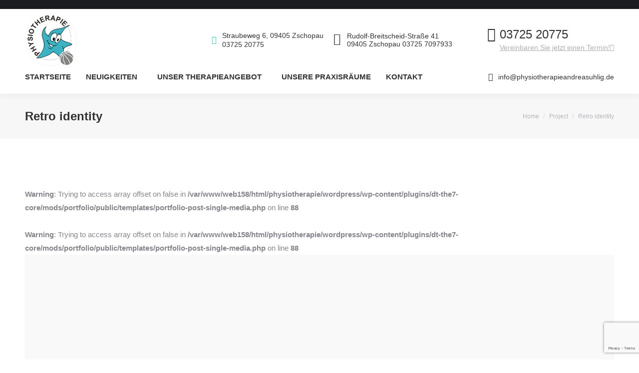

--- FILE ---
content_type: text/html; charset=utf-8
request_url: https://www.google.com/recaptcha/api2/anchor?ar=1&k=6LdGQocUAAAAAMeMFxGZS08c_bRGDE0ffBQPMK9b&co=aHR0cHM6Ly93d3cucGh5c2lvdGhlcmFwaWVhbmRyZWFzdWhsaWcuZGU6NDQz&hl=en&v=PoyoqOPhxBO7pBk68S4YbpHZ&size=invisible&anchor-ms=20000&execute-ms=30000&cb=wa1yalgfo8zf
body_size: 49805
content:
<!DOCTYPE HTML><html dir="ltr" lang="en"><head><meta http-equiv="Content-Type" content="text/html; charset=UTF-8">
<meta http-equiv="X-UA-Compatible" content="IE=edge">
<title>reCAPTCHA</title>
<style type="text/css">
/* cyrillic-ext */
@font-face {
  font-family: 'Roboto';
  font-style: normal;
  font-weight: 400;
  font-stretch: 100%;
  src: url(//fonts.gstatic.com/s/roboto/v48/KFO7CnqEu92Fr1ME7kSn66aGLdTylUAMa3GUBHMdazTgWw.woff2) format('woff2');
  unicode-range: U+0460-052F, U+1C80-1C8A, U+20B4, U+2DE0-2DFF, U+A640-A69F, U+FE2E-FE2F;
}
/* cyrillic */
@font-face {
  font-family: 'Roboto';
  font-style: normal;
  font-weight: 400;
  font-stretch: 100%;
  src: url(//fonts.gstatic.com/s/roboto/v48/KFO7CnqEu92Fr1ME7kSn66aGLdTylUAMa3iUBHMdazTgWw.woff2) format('woff2');
  unicode-range: U+0301, U+0400-045F, U+0490-0491, U+04B0-04B1, U+2116;
}
/* greek-ext */
@font-face {
  font-family: 'Roboto';
  font-style: normal;
  font-weight: 400;
  font-stretch: 100%;
  src: url(//fonts.gstatic.com/s/roboto/v48/KFO7CnqEu92Fr1ME7kSn66aGLdTylUAMa3CUBHMdazTgWw.woff2) format('woff2');
  unicode-range: U+1F00-1FFF;
}
/* greek */
@font-face {
  font-family: 'Roboto';
  font-style: normal;
  font-weight: 400;
  font-stretch: 100%;
  src: url(//fonts.gstatic.com/s/roboto/v48/KFO7CnqEu92Fr1ME7kSn66aGLdTylUAMa3-UBHMdazTgWw.woff2) format('woff2');
  unicode-range: U+0370-0377, U+037A-037F, U+0384-038A, U+038C, U+038E-03A1, U+03A3-03FF;
}
/* math */
@font-face {
  font-family: 'Roboto';
  font-style: normal;
  font-weight: 400;
  font-stretch: 100%;
  src: url(//fonts.gstatic.com/s/roboto/v48/KFO7CnqEu92Fr1ME7kSn66aGLdTylUAMawCUBHMdazTgWw.woff2) format('woff2');
  unicode-range: U+0302-0303, U+0305, U+0307-0308, U+0310, U+0312, U+0315, U+031A, U+0326-0327, U+032C, U+032F-0330, U+0332-0333, U+0338, U+033A, U+0346, U+034D, U+0391-03A1, U+03A3-03A9, U+03B1-03C9, U+03D1, U+03D5-03D6, U+03F0-03F1, U+03F4-03F5, U+2016-2017, U+2034-2038, U+203C, U+2040, U+2043, U+2047, U+2050, U+2057, U+205F, U+2070-2071, U+2074-208E, U+2090-209C, U+20D0-20DC, U+20E1, U+20E5-20EF, U+2100-2112, U+2114-2115, U+2117-2121, U+2123-214F, U+2190, U+2192, U+2194-21AE, U+21B0-21E5, U+21F1-21F2, U+21F4-2211, U+2213-2214, U+2216-22FF, U+2308-230B, U+2310, U+2319, U+231C-2321, U+2336-237A, U+237C, U+2395, U+239B-23B7, U+23D0, U+23DC-23E1, U+2474-2475, U+25AF, U+25B3, U+25B7, U+25BD, U+25C1, U+25CA, U+25CC, U+25FB, U+266D-266F, U+27C0-27FF, U+2900-2AFF, U+2B0E-2B11, U+2B30-2B4C, U+2BFE, U+3030, U+FF5B, U+FF5D, U+1D400-1D7FF, U+1EE00-1EEFF;
}
/* symbols */
@font-face {
  font-family: 'Roboto';
  font-style: normal;
  font-weight: 400;
  font-stretch: 100%;
  src: url(//fonts.gstatic.com/s/roboto/v48/KFO7CnqEu92Fr1ME7kSn66aGLdTylUAMaxKUBHMdazTgWw.woff2) format('woff2');
  unicode-range: U+0001-000C, U+000E-001F, U+007F-009F, U+20DD-20E0, U+20E2-20E4, U+2150-218F, U+2190, U+2192, U+2194-2199, U+21AF, U+21E6-21F0, U+21F3, U+2218-2219, U+2299, U+22C4-22C6, U+2300-243F, U+2440-244A, U+2460-24FF, U+25A0-27BF, U+2800-28FF, U+2921-2922, U+2981, U+29BF, U+29EB, U+2B00-2BFF, U+4DC0-4DFF, U+FFF9-FFFB, U+10140-1018E, U+10190-1019C, U+101A0, U+101D0-101FD, U+102E0-102FB, U+10E60-10E7E, U+1D2C0-1D2D3, U+1D2E0-1D37F, U+1F000-1F0FF, U+1F100-1F1AD, U+1F1E6-1F1FF, U+1F30D-1F30F, U+1F315, U+1F31C, U+1F31E, U+1F320-1F32C, U+1F336, U+1F378, U+1F37D, U+1F382, U+1F393-1F39F, U+1F3A7-1F3A8, U+1F3AC-1F3AF, U+1F3C2, U+1F3C4-1F3C6, U+1F3CA-1F3CE, U+1F3D4-1F3E0, U+1F3ED, U+1F3F1-1F3F3, U+1F3F5-1F3F7, U+1F408, U+1F415, U+1F41F, U+1F426, U+1F43F, U+1F441-1F442, U+1F444, U+1F446-1F449, U+1F44C-1F44E, U+1F453, U+1F46A, U+1F47D, U+1F4A3, U+1F4B0, U+1F4B3, U+1F4B9, U+1F4BB, U+1F4BF, U+1F4C8-1F4CB, U+1F4D6, U+1F4DA, U+1F4DF, U+1F4E3-1F4E6, U+1F4EA-1F4ED, U+1F4F7, U+1F4F9-1F4FB, U+1F4FD-1F4FE, U+1F503, U+1F507-1F50B, U+1F50D, U+1F512-1F513, U+1F53E-1F54A, U+1F54F-1F5FA, U+1F610, U+1F650-1F67F, U+1F687, U+1F68D, U+1F691, U+1F694, U+1F698, U+1F6AD, U+1F6B2, U+1F6B9-1F6BA, U+1F6BC, U+1F6C6-1F6CF, U+1F6D3-1F6D7, U+1F6E0-1F6EA, U+1F6F0-1F6F3, U+1F6F7-1F6FC, U+1F700-1F7FF, U+1F800-1F80B, U+1F810-1F847, U+1F850-1F859, U+1F860-1F887, U+1F890-1F8AD, U+1F8B0-1F8BB, U+1F8C0-1F8C1, U+1F900-1F90B, U+1F93B, U+1F946, U+1F984, U+1F996, U+1F9E9, U+1FA00-1FA6F, U+1FA70-1FA7C, U+1FA80-1FA89, U+1FA8F-1FAC6, U+1FACE-1FADC, U+1FADF-1FAE9, U+1FAF0-1FAF8, U+1FB00-1FBFF;
}
/* vietnamese */
@font-face {
  font-family: 'Roboto';
  font-style: normal;
  font-weight: 400;
  font-stretch: 100%;
  src: url(//fonts.gstatic.com/s/roboto/v48/KFO7CnqEu92Fr1ME7kSn66aGLdTylUAMa3OUBHMdazTgWw.woff2) format('woff2');
  unicode-range: U+0102-0103, U+0110-0111, U+0128-0129, U+0168-0169, U+01A0-01A1, U+01AF-01B0, U+0300-0301, U+0303-0304, U+0308-0309, U+0323, U+0329, U+1EA0-1EF9, U+20AB;
}
/* latin-ext */
@font-face {
  font-family: 'Roboto';
  font-style: normal;
  font-weight: 400;
  font-stretch: 100%;
  src: url(//fonts.gstatic.com/s/roboto/v48/KFO7CnqEu92Fr1ME7kSn66aGLdTylUAMa3KUBHMdazTgWw.woff2) format('woff2');
  unicode-range: U+0100-02BA, U+02BD-02C5, U+02C7-02CC, U+02CE-02D7, U+02DD-02FF, U+0304, U+0308, U+0329, U+1D00-1DBF, U+1E00-1E9F, U+1EF2-1EFF, U+2020, U+20A0-20AB, U+20AD-20C0, U+2113, U+2C60-2C7F, U+A720-A7FF;
}
/* latin */
@font-face {
  font-family: 'Roboto';
  font-style: normal;
  font-weight: 400;
  font-stretch: 100%;
  src: url(//fonts.gstatic.com/s/roboto/v48/KFO7CnqEu92Fr1ME7kSn66aGLdTylUAMa3yUBHMdazQ.woff2) format('woff2');
  unicode-range: U+0000-00FF, U+0131, U+0152-0153, U+02BB-02BC, U+02C6, U+02DA, U+02DC, U+0304, U+0308, U+0329, U+2000-206F, U+20AC, U+2122, U+2191, U+2193, U+2212, U+2215, U+FEFF, U+FFFD;
}
/* cyrillic-ext */
@font-face {
  font-family: 'Roboto';
  font-style: normal;
  font-weight: 500;
  font-stretch: 100%;
  src: url(//fonts.gstatic.com/s/roboto/v48/KFO7CnqEu92Fr1ME7kSn66aGLdTylUAMa3GUBHMdazTgWw.woff2) format('woff2');
  unicode-range: U+0460-052F, U+1C80-1C8A, U+20B4, U+2DE0-2DFF, U+A640-A69F, U+FE2E-FE2F;
}
/* cyrillic */
@font-face {
  font-family: 'Roboto';
  font-style: normal;
  font-weight: 500;
  font-stretch: 100%;
  src: url(//fonts.gstatic.com/s/roboto/v48/KFO7CnqEu92Fr1ME7kSn66aGLdTylUAMa3iUBHMdazTgWw.woff2) format('woff2');
  unicode-range: U+0301, U+0400-045F, U+0490-0491, U+04B0-04B1, U+2116;
}
/* greek-ext */
@font-face {
  font-family: 'Roboto';
  font-style: normal;
  font-weight: 500;
  font-stretch: 100%;
  src: url(//fonts.gstatic.com/s/roboto/v48/KFO7CnqEu92Fr1ME7kSn66aGLdTylUAMa3CUBHMdazTgWw.woff2) format('woff2');
  unicode-range: U+1F00-1FFF;
}
/* greek */
@font-face {
  font-family: 'Roboto';
  font-style: normal;
  font-weight: 500;
  font-stretch: 100%;
  src: url(//fonts.gstatic.com/s/roboto/v48/KFO7CnqEu92Fr1ME7kSn66aGLdTylUAMa3-UBHMdazTgWw.woff2) format('woff2');
  unicode-range: U+0370-0377, U+037A-037F, U+0384-038A, U+038C, U+038E-03A1, U+03A3-03FF;
}
/* math */
@font-face {
  font-family: 'Roboto';
  font-style: normal;
  font-weight: 500;
  font-stretch: 100%;
  src: url(//fonts.gstatic.com/s/roboto/v48/KFO7CnqEu92Fr1ME7kSn66aGLdTylUAMawCUBHMdazTgWw.woff2) format('woff2');
  unicode-range: U+0302-0303, U+0305, U+0307-0308, U+0310, U+0312, U+0315, U+031A, U+0326-0327, U+032C, U+032F-0330, U+0332-0333, U+0338, U+033A, U+0346, U+034D, U+0391-03A1, U+03A3-03A9, U+03B1-03C9, U+03D1, U+03D5-03D6, U+03F0-03F1, U+03F4-03F5, U+2016-2017, U+2034-2038, U+203C, U+2040, U+2043, U+2047, U+2050, U+2057, U+205F, U+2070-2071, U+2074-208E, U+2090-209C, U+20D0-20DC, U+20E1, U+20E5-20EF, U+2100-2112, U+2114-2115, U+2117-2121, U+2123-214F, U+2190, U+2192, U+2194-21AE, U+21B0-21E5, U+21F1-21F2, U+21F4-2211, U+2213-2214, U+2216-22FF, U+2308-230B, U+2310, U+2319, U+231C-2321, U+2336-237A, U+237C, U+2395, U+239B-23B7, U+23D0, U+23DC-23E1, U+2474-2475, U+25AF, U+25B3, U+25B7, U+25BD, U+25C1, U+25CA, U+25CC, U+25FB, U+266D-266F, U+27C0-27FF, U+2900-2AFF, U+2B0E-2B11, U+2B30-2B4C, U+2BFE, U+3030, U+FF5B, U+FF5D, U+1D400-1D7FF, U+1EE00-1EEFF;
}
/* symbols */
@font-face {
  font-family: 'Roboto';
  font-style: normal;
  font-weight: 500;
  font-stretch: 100%;
  src: url(//fonts.gstatic.com/s/roboto/v48/KFO7CnqEu92Fr1ME7kSn66aGLdTylUAMaxKUBHMdazTgWw.woff2) format('woff2');
  unicode-range: U+0001-000C, U+000E-001F, U+007F-009F, U+20DD-20E0, U+20E2-20E4, U+2150-218F, U+2190, U+2192, U+2194-2199, U+21AF, U+21E6-21F0, U+21F3, U+2218-2219, U+2299, U+22C4-22C6, U+2300-243F, U+2440-244A, U+2460-24FF, U+25A0-27BF, U+2800-28FF, U+2921-2922, U+2981, U+29BF, U+29EB, U+2B00-2BFF, U+4DC0-4DFF, U+FFF9-FFFB, U+10140-1018E, U+10190-1019C, U+101A0, U+101D0-101FD, U+102E0-102FB, U+10E60-10E7E, U+1D2C0-1D2D3, U+1D2E0-1D37F, U+1F000-1F0FF, U+1F100-1F1AD, U+1F1E6-1F1FF, U+1F30D-1F30F, U+1F315, U+1F31C, U+1F31E, U+1F320-1F32C, U+1F336, U+1F378, U+1F37D, U+1F382, U+1F393-1F39F, U+1F3A7-1F3A8, U+1F3AC-1F3AF, U+1F3C2, U+1F3C4-1F3C6, U+1F3CA-1F3CE, U+1F3D4-1F3E0, U+1F3ED, U+1F3F1-1F3F3, U+1F3F5-1F3F7, U+1F408, U+1F415, U+1F41F, U+1F426, U+1F43F, U+1F441-1F442, U+1F444, U+1F446-1F449, U+1F44C-1F44E, U+1F453, U+1F46A, U+1F47D, U+1F4A3, U+1F4B0, U+1F4B3, U+1F4B9, U+1F4BB, U+1F4BF, U+1F4C8-1F4CB, U+1F4D6, U+1F4DA, U+1F4DF, U+1F4E3-1F4E6, U+1F4EA-1F4ED, U+1F4F7, U+1F4F9-1F4FB, U+1F4FD-1F4FE, U+1F503, U+1F507-1F50B, U+1F50D, U+1F512-1F513, U+1F53E-1F54A, U+1F54F-1F5FA, U+1F610, U+1F650-1F67F, U+1F687, U+1F68D, U+1F691, U+1F694, U+1F698, U+1F6AD, U+1F6B2, U+1F6B9-1F6BA, U+1F6BC, U+1F6C6-1F6CF, U+1F6D3-1F6D7, U+1F6E0-1F6EA, U+1F6F0-1F6F3, U+1F6F7-1F6FC, U+1F700-1F7FF, U+1F800-1F80B, U+1F810-1F847, U+1F850-1F859, U+1F860-1F887, U+1F890-1F8AD, U+1F8B0-1F8BB, U+1F8C0-1F8C1, U+1F900-1F90B, U+1F93B, U+1F946, U+1F984, U+1F996, U+1F9E9, U+1FA00-1FA6F, U+1FA70-1FA7C, U+1FA80-1FA89, U+1FA8F-1FAC6, U+1FACE-1FADC, U+1FADF-1FAE9, U+1FAF0-1FAF8, U+1FB00-1FBFF;
}
/* vietnamese */
@font-face {
  font-family: 'Roboto';
  font-style: normal;
  font-weight: 500;
  font-stretch: 100%;
  src: url(//fonts.gstatic.com/s/roboto/v48/KFO7CnqEu92Fr1ME7kSn66aGLdTylUAMa3OUBHMdazTgWw.woff2) format('woff2');
  unicode-range: U+0102-0103, U+0110-0111, U+0128-0129, U+0168-0169, U+01A0-01A1, U+01AF-01B0, U+0300-0301, U+0303-0304, U+0308-0309, U+0323, U+0329, U+1EA0-1EF9, U+20AB;
}
/* latin-ext */
@font-face {
  font-family: 'Roboto';
  font-style: normal;
  font-weight: 500;
  font-stretch: 100%;
  src: url(//fonts.gstatic.com/s/roboto/v48/KFO7CnqEu92Fr1ME7kSn66aGLdTylUAMa3KUBHMdazTgWw.woff2) format('woff2');
  unicode-range: U+0100-02BA, U+02BD-02C5, U+02C7-02CC, U+02CE-02D7, U+02DD-02FF, U+0304, U+0308, U+0329, U+1D00-1DBF, U+1E00-1E9F, U+1EF2-1EFF, U+2020, U+20A0-20AB, U+20AD-20C0, U+2113, U+2C60-2C7F, U+A720-A7FF;
}
/* latin */
@font-face {
  font-family: 'Roboto';
  font-style: normal;
  font-weight: 500;
  font-stretch: 100%;
  src: url(//fonts.gstatic.com/s/roboto/v48/KFO7CnqEu92Fr1ME7kSn66aGLdTylUAMa3yUBHMdazQ.woff2) format('woff2');
  unicode-range: U+0000-00FF, U+0131, U+0152-0153, U+02BB-02BC, U+02C6, U+02DA, U+02DC, U+0304, U+0308, U+0329, U+2000-206F, U+20AC, U+2122, U+2191, U+2193, U+2212, U+2215, U+FEFF, U+FFFD;
}
/* cyrillic-ext */
@font-face {
  font-family: 'Roboto';
  font-style: normal;
  font-weight: 900;
  font-stretch: 100%;
  src: url(//fonts.gstatic.com/s/roboto/v48/KFO7CnqEu92Fr1ME7kSn66aGLdTylUAMa3GUBHMdazTgWw.woff2) format('woff2');
  unicode-range: U+0460-052F, U+1C80-1C8A, U+20B4, U+2DE0-2DFF, U+A640-A69F, U+FE2E-FE2F;
}
/* cyrillic */
@font-face {
  font-family: 'Roboto';
  font-style: normal;
  font-weight: 900;
  font-stretch: 100%;
  src: url(//fonts.gstatic.com/s/roboto/v48/KFO7CnqEu92Fr1ME7kSn66aGLdTylUAMa3iUBHMdazTgWw.woff2) format('woff2');
  unicode-range: U+0301, U+0400-045F, U+0490-0491, U+04B0-04B1, U+2116;
}
/* greek-ext */
@font-face {
  font-family: 'Roboto';
  font-style: normal;
  font-weight: 900;
  font-stretch: 100%;
  src: url(//fonts.gstatic.com/s/roboto/v48/KFO7CnqEu92Fr1ME7kSn66aGLdTylUAMa3CUBHMdazTgWw.woff2) format('woff2');
  unicode-range: U+1F00-1FFF;
}
/* greek */
@font-face {
  font-family: 'Roboto';
  font-style: normal;
  font-weight: 900;
  font-stretch: 100%;
  src: url(//fonts.gstatic.com/s/roboto/v48/KFO7CnqEu92Fr1ME7kSn66aGLdTylUAMa3-UBHMdazTgWw.woff2) format('woff2');
  unicode-range: U+0370-0377, U+037A-037F, U+0384-038A, U+038C, U+038E-03A1, U+03A3-03FF;
}
/* math */
@font-face {
  font-family: 'Roboto';
  font-style: normal;
  font-weight: 900;
  font-stretch: 100%;
  src: url(//fonts.gstatic.com/s/roboto/v48/KFO7CnqEu92Fr1ME7kSn66aGLdTylUAMawCUBHMdazTgWw.woff2) format('woff2');
  unicode-range: U+0302-0303, U+0305, U+0307-0308, U+0310, U+0312, U+0315, U+031A, U+0326-0327, U+032C, U+032F-0330, U+0332-0333, U+0338, U+033A, U+0346, U+034D, U+0391-03A1, U+03A3-03A9, U+03B1-03C9, U+03D1, U+03D5-03D6, U+03F0-03F1, U+03F4-03F5, U+2016-2017, U+2034-2038, U+203C, U+2040, U+2043, U+2047, U+2050, U+2057, U+205F, U+2070-2071, U+2074-208E, U+2090-209C, U+20D0-20DC, U+20E1, U+20E5-20EF, U+2100-2112, U+2114-2115, U+2117-2121, U+2123-214F, U+2190, U+2192, U+2194-21AE, U+21B0-21E5, U+21F1-21F2, U+21F4-2211, U+2213-2214, U+2216-22FF, U+2308-230B, U+2310, U+2319, U+231C-2321, U+2336-237A, U+237C, U+2395, U+239B-23B7, U+23D0, U+23DC-23E1, U+2474-2475, U+25AF, U+25B3, U+25B7, U+25BD, U+25C1, U+25CA, U+25CC, U+25FB, U+266D-266F, U+27C0-27FF, U+2900-2AFF, U+2B0E-2B11, U+2B30-2B4C, U+2BFE, U+3030, U+FF5B, U+FF5D, U+1D400-1D7FF, U+1EE00-1EEFF;
}
/* symbols */
@font-face {
  font-family: 'Roboto';
  font-style: normal;
  font-weight: 900;
  font-stretch: 100%;
  src: url(//fonts.gstatic.com/s/roboto/v48/KFO7CnqEu92Fr1ME7kSn66aGLdTylUAMaxKUBHMdazTgWw.woff2) format('woff2');
  unicode-range: U+0001-000C, U+000E-001F, U+007F-009F, U+20DD-20E0, U+20E2-20E4, U+2150-218F, U+2190, U+2192, U+2194-2199, U+21AF, U+21E6-21F0, U+21F3, U+2218-2219, U+2299, U+22C4-22C6, U+2300-243F, U+2440-244A, U+2460-24FF, U+25A0-27BF, U+2800-28FF, U+2921-2922, U+2981, U+29BF, U+29EB, U+2B00-2BFF, U+4DC0-4DFF, U+FFF9-FFFB, U+10140-1018E, U+10190-1019C, U+101A0, U+101D0-101FD, U+102E0-102FB, U+10E60-10E7E, U+1D2C0-1D2D3, U+1D2E0-1D37F, U+1F000-1F0FF, U+1F100-1F1AD, U+1F1E6-1F1FF, U+1F30D-1F30F, U+1F315, U+1F31C, U+1F31E, U+1F320-1F32C, U+1F336, U+1F378, U+1F37D, U+1F382, U+1F393-1F39F, U+1F3A7-1F3A8, U+1F3AC-1F3AF, U+1F3C2, U+1F3C4-1F3C6, U+1F3CA-1F3CE, U+1F3D4-1F3E0, U+1F3ED, U+1F3F1-1F3F3, U+1F3F5-1F3F7, U+1F408, U+1F415, U+1F41F, U+1F426, U+1F43F, U+1F441-1F442, U+1F444, U+1F446-1F449, U+1F44C-1F44E, U+1F453, U+1F46A, U+1F47D, U+1F4A3, U+1F4B0, U+1F4B3, U+1F4B9, U+1F4BB, U+1F4BF, U+1F4C8-1F4CB, U+1F4D6, U+1F4DA, U+1F4DF, U+1F4E3-1F4E6, U+1F4EA-1F4ED, U+1F4F7, U+1F4F9-1F4FB, U+1F4FD-1F4FE, U+1F503, U+1F507-1F50B, U+1F50D, U+1F512-1F513, U+1F53E-1F54A, U+1F54F-1F5FA, U+1F610, U+1F650-1F67F, U+1F687, U+1F68D, U+1F691, U+1F694, U+1F698, U+1F6AD, U+1F6B2, U+1F6B9-1F6BA, U+1F6BC, U+1F6C6-1F6CF, U+1F6D3-1F6D7, U+1F6E0-1F6EA, U+1F6F0-1F6F3, U+1F6F7-1F6FC, U+1F700-1F7FF, U+1F800-1F80B, U+1F810-1F847, U+1F850-1F859, U+1F860-1F887, U+1F890-1F8AD, U+1F8B0-1F8BB, U+1F8C0-1F8C1, U+1F900-1F90B, U+1F93B, U+1F946, U+1F984, U+1F996, U+1F9E9, U+1FA00-1FA6F, U+1FA70-1FA7C, U+1FA80-1FA89, U+1FA8F-1FAC6, U+1FACE-1FADC, U+1FADF-1FAE9, U+1FAF0-1FAF8, U+1FB00-1FBFF;
}
/* vietnamese */
@font-face {
  font-family: 'Roboto';
  font-style: normal;
  font-weight: 900;
  font-stretch: 100%;
  src: url(//fonts.gstatic.com/s/roboto/v48/KFO7CnqEu92Fr1ME7kSn66aGLdTylUAMa3OUBHMdazTgWw.woff2) format('woff2');
  unicode-range: U+0102-0103, U+0110-0111, U+0128-0129, U+0168-0169, U+01A0-01A1, U+01AF-01B0, U+0300-0301, U+0303-0304, U+0308-0309, U+0323, U+0329, U+1EA0-1EF9, U+20AB;
}
/* latin-ext */
@font-face {
  font-family: 'Roboto';
  font-style: normal;
  font-weight: 900;
  font-stretch: 100%;
  src: url(//fonts.gstatic.com/s/roboto/v48/KFO7CnqEu92Fr1ME7kSn66aGLdTylUAMa3KUBHMdazTgWw.woff2) format('woff2');
  unicode-range: U+0100-02BA, U+02BD-02C5, U+02C7-02CC, U+02CE-02D7, U+02DD-02FF, U+0304, U+0308, U+0329, U+1D00-1DBF, U+1E00-1E9F, U+1EF2-1EFF, U+2020, U+20A0-20AB, U+20AD-20C0, U+2113, U+2C60-2C7F, U+A720-A7FF;
}
/* latin */
@font-face {
  font-family: 'Roboto';
  font-style: normal;
  font-weight: 900;
  font-stretch: 100%;
  src: url(//fonts.gstatic.com/s/roboto/v48/KFO7CnqEu92Fr1ME7kSn66aGLdTylUAMa3yUBHMdazQ.woff2) format('woff2');
  unicode-range: U+0000-00FF, U+0131, U+0152-0153, U+02BB-02BC, U+02C6, U+02DA, U+02DC, U+0304, U+0308, U+0329, U+2000-206F, U+20AC, U+2122, U+2191, U+2193, U+2212, U+2215, U+FEFF, U+FFFD;
}

</style>
<link rel="stylesheet" type="text/css" href="https://www.gstatic.com/recaptcha/releases/PoyoqOPhxBO7pBk68S4YbpHZ/styles__ltr.css">
<script nonce="c04Hu6PBveAba4Fst2uStw" type="text/javascript">window['__recaptcha_api'] = 'https://www.google.com/recaptcha/api2/';</script>
<script type="text/javascript" src="https://www.gstatic.com/recaptcha/releases/PoyoqOPhxBO7pBk68S4YbpHZ/recaptcha__en.js" nonce="c04Hu6PBveAba4Fst2uStw">
      
    </script></head>
<body><div id="rc-anchor-alert" class="rc-anchor-alert"></div>
<input type="hidden" id="recaptcha-token" value="[base64]">
<script type="text/javascript" nonce="c04Hu6PBveAba4Fst2uStw">
      recaptcha.anchor.Main.init("[\x22ainput\x22,[\x22bgdata\x22,\x22\x22,\[base64]/[base64]/[base64]/KE4oMTI0LHYsdi5HKSxMWihsLHYpKTpOKDEyNCx2LGwpLFYpLHYpLFQpKSxGKDE3MSx2KX0scjc9ZnVuY3Rpb24obCl7cmV0dXJuIGx9LEM9ZnVuY3Rpb24obCxWLHYpe04odixsLFYpLFZbYWtdPTI3OTZ9LG49ZnVuY3Rpb24obCxWKXtWLlg9KChWLlg/[base64]/[base64]/[base64]/[base64]/[base64]/[base64]/[base64]/[base64]/[base64]/[base64]/[base64]\\u003d\x22,\[base64]\\u003d\x22,\x22w5PDnMOLwpHCsnrDnMKfU8OzK8K7wpPCgMKFw63Cn8K9w4nCgMKywrVbbjcmwpHDmErCvTpHYcK2YsKxwqfCvcOYw4cKwqbCg8KNw6I/UiVrJTZcwpt3w57DlsOmYsKUES/[base64]/DmGjDmcO+SsKoBn8Sw6HCtcOYH2szY8KTZikWwpcwwroJwqI9SsO0MHrCscKtw4wuVsKvYCdgw6EEwqPCvxNrV8OgA23Cv8KdOnrCj8OQHCB5wqFEw5IOY8K5w4XCnMO3LMOSczcLw4jDncOBw70rDMKUwp4ew5/DsC5zZsODexfDpMOxfQbDpnfCpWnCocKpwrfChcKZEDDCq8OfOwc5wpU8AzJlw6EJeGXCnxDDoDgxO8OzY8KVw6DDp1XDqcOcw6DDmkbDoVfDskbCtcKUw6xww6wSOVofKMK/[base64]/Cg8OOb03DqlUlwpNDwrRzwpQ6wrozwp8FX2zDs1bDnMOTCRQWIBDChsKmwqk4EmfCrcOrUgPCqTnDpMK6M8KzHcK6GMOJw5NgwrvDs1rCjAzDuCUxw6rCpcKBeRxiw5JaesODe8OMw6J/IcOWJ09GQHNNwqo+CwvCsCrCoMOmeHfDu8OxwpXDrMKaJwIiwrjCnMOew5PCqVfCrT8Qbg5HPsKkNsOpMcOrRcKywoQRwp/Cq8OtIsKJQB3DnTgpwq45b8KewpzDssKowo8wwpNrHm7CuVrCgjrDrVDCpR9BwqAZHTcXCmVow6o/RsKCwpjDkF3Ct8O7JHrDiA3CjRPCk2p8ck8Beykhw5JWE8KwScOlw55VfnHCs8OZw5zDtQXCuMOuZRtBMg3Dv8KfwqIUw6Q+woLDgnlDR8KeDcKWZE3CrHoVwpjDjsO+wrwBwqdKScOZw45Jw7A0woEVacKbw6/[base64]/CrC0+dsOjwpfDq1VOFRvCp3s1wr1uI8KFX3RCY2nCsENrw6Fowr3DkSzDunEGwpBsc0zCuWfCkcONw6puXUnDusKqwoPCnMOVw7sXfMO6WB/[base64]/[base64]/Do2fCvsOwd8OOw4HCiMKewpzDkcOGw4ZteVpIDwYHG2IfScKHwr/Chw/Cnl0+wqQ4w6rDncOrwqMBw6XCrsOSbwoxwpsUTcKlAzvDlsK+LsKNSwtgw6fDnQbDkcKhVmI3L8OpwqvDihM/wp3DvcKiw5B3w73CnCQhGcKpE8KZDzPDjcKtWm96woMYdcO4JFnDgldfwpEewpIXwqFWGQLCnRHCo2zDlTjDvEXDnsORJzpteh0EwqLDmEofw5LCvcOhw5o9woDDmMOhWhUPw5R+w6RwVMKXA1zClR7Dh8OgbAxpRG/ClsOlUyLCsEZHw48+w69BKAk3A2TCvsKUW3nCtcOkWsKNdsOnwoZIdMKmcwUfwovDhTTDlg4qw7wRVyQRw6xLwqTDsknDmR0TJmBFw7PDhMK3w48qw4Q+LcKrwqM4w4jCksO0w7PDgxjDh8O1w6/CpU8vGTzCsMOsw5xCcMOsw5t+w6jCsjpywrZbSW1JDsOpwo10wqXCv8Klw7RuR8KOJMOTfMKpJixOw48Lwp7CkcOAw63CjUPCpV5uWksew7/CuRI8w4pTUsKlwq1zT8OULxZaZm1xfMKwwqjCpHoMAMK1woBkWMOyWMKGwoLDv2U0w7fCksKrwohyw7EAWMOFwrjCnwjCn8K1wo7DjsOMfsKsSG3DqSbCgyHDqcKgwoTCi8OZw75OwrkSw7rDsELCkMKhwq/[base64]/[base64]/X8KTwrUMw54IasOyRMOzPCrDqMKgSmkxwoHCmHtwH8Olw7PCicO1w6DDtMKMw55Sw4E0wpBuw7p2w6LCjkY+woJLbw7Cm8OkKcOTw4hEw73DjhRAw5lqw6HDinrDvWTChMKGwpNjIcOkIMKgHw/CssKHaMK1w7NNw6rCrg9Awp0rCmHDtDx7w64KE1xhW13Cv8KTwoPDoMORXBxcwoDChgk5VsORFRZUw61bwqfCs1rCl2zDq1zCvMO/wokgwq1JwqPCqMOJXMOwVDLCvsKqwoo6w4EMw5drw6JDw6Auwp0Aw7wENlFdw417A2scAG3ChUVow4LCk8K7wr/CmsKeQsKHKcOgw4USwqNFKjfDlBYKbygrwoLCoAAZw6fCisKow5gyBCl1w4vDqsKNbinDmMK7JcKHcSzCqEdLLhbDi8KocGdFfMKrLW3DqMO1C8KDYi/DvWsUw5zDtsOrAMOGwo/DhBXCgsKbSUnCrkJYw7d1w5dIwplrTsONGX4sUT9Dw7kCKD/Dv8K1acOhwpHDgcKewrJQPA3Dm1nDoV9+YyjDt8OmEMKLwqcufsKeLMK1acKzwrE4ewM7eEDCjcKyw5MWwoHCkcOUwqwUwqphw6JkAMKXw68SXsKVw6IQK0LDlxFtFBbCtgbDkz4BwqzCpzLDhMOJw5zCuh5NRcKiVDARdMOIBsO8wqfDiMKAw5Qmw5/DqcOgTknCgUZFwpHCkCxIf8K4w4B9wqXCqynCv3FzSRFjw5bDhsKZw5lGw70Kw5jDncKqNCnDscKgwpg7wpclNMOua0jClMOewrzDrsO3w7/Dr24uwqfDhwcQwpwRUjLCj8OwEwJpdAUyF8OoS8O2HkVyG8K4w7TDpUpVwrs6PFnDiUx6w4jCtl7DucKVLxRZwqfChWV8wp3CoD1pSFXDqxbCijXCpsO1wpnCksOwLn/ClyPDsMO8XiwSw6zDnyxywqphFcKgFsKzXQ5Fw5xaXsKfJFIxwo8dwpLDhcKoOsOmXAbCuTnCjFDDsGHDjMOHw6/DrcOxwrl5PsOnEXUAYmJUBxvCulDCpBnCllrDjmEKBsKLQMKfwrfDmEfDon/DkMKfbzbDs8KGCcOuwr/DgsKZdMOpDMKpw4YoEkcuw5HDh3PCq8Knw5zCkTPCplTDoANiw6XCmcObwoANesKkw6XCkRLDmMOLGljDsMO3wpQbWTNzOMKCEU9ow7tFQsO9w5XDvsOAL8Kfw57Dq8KZwrDCr0xuwoRvwr0Pw57DuMO1QnTDhm7CpMKqfjoTwoFvwrB/[base64]/CiMKSw67CoMKqJTzCtcOZBMKow4lFe1pCezvCjMKZw7HDucKEwp7DvzZxBF16SxHDgMK0S8O0UsKHw7/Dm8OQwopBbsO+RsKbw4vDgsOQwo3CnQYIMcKONAYUOMKpw4wbZ8KFCMKBw5/[base64]/wo/[base64]/wq/DgH7DpkXDvcKxensWw6E+TXnCvEzCnUPCrMKyC3B1wrjDqk7Cl8ORw77Cg8KnJh8VU8OtwpbCgi7DjcOVKCN6w68ewpnDi1HCrSMlMMK6w6zCpMOJY2DDscOMHzzDicKSED/DucO5GnLDhG9pKsKdQsOVwpnCg8KMwpzCsmrDl8KdwptaWsO8wpFCwrfCjkjCiC/DnMKKECbCuRnDlcOYc3/[base64]/ClBfDuDjDqMOlwrU2CRvDjEvCrcKleMOMw7Eww4k0wqfCkMKewqwwbSfCnExffCEmwq/DvcKCE8ObwrLChzxvwociMRbCj8OwcsO0EcKTd8Ktw7zClHNJw4bChcKswpZjwqrCo03DisK/M8Oww6ZlwqfCjSjCsGxubBDCssKKw6ROagXCln/[base64]/CoXXDiMKJwr8tNsKNw5N6fCfDr8OJwpnDkmHCpQfDu8OzLX7CqMO1W1/DgsKzw5Qawp7DkDNewq/Dq0XDnCzDhcO+w7PDkXIOw47DicKwwqPDlFnChsKLw47Cn8ORVcKNFTU5IsKZWFZTHHYBw6Zuwp3DpRPCgl/ChsOUFljDvBTCl8KYLcKiwojCoMKqw4Qkw5LDjU/[base64]/R1LDtmTCi0FtWXjDtWZRCMOzNQHDpcOEw49yFVnCj2bDuSPCvsOuAsKoHsKPw4rDkcODwqUnIVpqwpfCmcOgMsOdBEU9w44/w5DDlQYkw4XCncKNwo7CmsOtwr8QLQc1LMOnQsKUw7jCocKNLTzCkMKNw5wjcsKDwrN9w444w4/Ch8OfKsK7BVk3fcK4ZjLCqcKwFG1AwqgGwoZqTsOPXMK5OxpSwqYzw6LClsKFXy3DlMK5wr3Dpnd5XcOjYnRGJMKLDWHCpsKjXcOEXsOrdHHChjHDs8KbYEk1Tgpxwqo3YDJyw7XCnQ7CmzjDtBHCgSN/GMOcMV0Jw7twwqPDjcKzw4LDgsKWRR5Qw6rCug5xw44EaBBcEhbChwbCslzDrsOTwrMew7zDhcOAw7xrQA9gTsK7w4HCqHHCr0XCtsOZOsKNw5XChWbCs8KCKcKTw4otHR8HZsOIw6peCRnDqMOuIsKdw5/Dskg7WSrCjBsDwppow4rDoQnCgTE5wqbDlsK/[base64]/[base64]/Cg8Oewr/CrMKSXcKXQsOJw5dzWsKjw5ZSBcOewonCoMKxaMOnwqQ2GMKewrJJwqHCjMKKK8OIO1nDtRpzYcKdw50iwqFuw5JQw79Ww7vCoC9DeMO3CcOGwps5w4nDt8OzLsK+bDrDvcOPwo/CusKpwrBhGsKNwrrCvjdfH8KQw64CeUJxW8Okwrp3EypIwpYLwp9vwqDDj8Kqw4tawrFyw5XClgoNXsKfw6fDjcOWw7nDqzLCt8KXG3Iiw6ETPMKJw5VycAjCtAnClQsbwpXDu3vDtkLCgsOdH8OswpwCwo7Cq1zDo3jDpcOyeTXCucO2AMKBw5nClCtPJXDCoMOnbF/CuW15w6/DvsKQeWbDhMObwqhawq4LEsK0KMKlUy/Cm27CqDwRw4dwemjCr8Kpw7/[base64]/wpVQwp3DqRzCocONScKSw7PCoAnDmwIbCQ7DqX4QblPDiTnCj1HDlzLDmsOBw4xvw5/[base64]/CpcOww6jDpMOEwrnCn3k4K8K7wrlNw5HDoMOuCmp8wq3DuW8tesKuw7fCiMOZKsOTwoUfCcOdK8KHd293w6obCMOYwofDqFLClcKTYDIdMyU5wq3DgDIMw73CrC1WVcOnwrY6bsOaw53CllfDlMOEw7XDtFVhHibDsMKnEF7DjFhSCj/DnsOawoHDj8O3wovCgSvCgMK4dAbCocKdwqpJw6PDnjg0w6AcD8O4XMK9wpPCvcKkUls/w67DgggXLWJ8ZcOCw6VNbcOowq7Ch1TDhzRzasOuAxnCu8OXwofDqMK1w7jDpEReSBUsTRVYGcKgwqp4QX/DssKZDcKfUQvCjQjCpiXCicO8wq/CryfDrsKBwqbCr8OlCcKTPcOoa0zCqGViSMK4w4zDq8KJwpfDnsKjw517wqVXw7zDi8K/AsK2woHChGrCtMKmJFjDmcO/w6E4PADDv8KBc8O0XMKfw5vCg8O8exXCog3Cs8Kvwo54wo1pw7cnZlkffxJ2wp/[base64]/UBPCpcOfwrrChREXYcOIw4c9RsO9w54WRcOdwoPDihNbw4JzwqrDjSFFLcKWwrLDrMOjd8KWwoHDjcKZccOww4zCryxQUjUMSQ3CvsO1w7E4aMO7FD9bw53DsnjDmzTDuXklU8Kfw5s7esKuwpMZwqnDrcOvHX/DucKaVU7ClE3DjMOuJ8OAw7zCi3kxwqbCgMOxwpPDtsK0wrzCiHUhGMOiCE9uw7zCmMK2wrrDocOmwo/DscONwrVww4dKacK2w7/CrjMlR34Iw7chbcK6wpbCicKJw5ZWwqLCncOiRMOiwq3CgcO1Z3nDvMKGwokgw74vw5d9RHxOw7dQBnIOCMKUdG/DjHk5Q1wUw4vDj8OtWMOJf8O6w4wow4hGw6zCmcKcwp3CkcKAJSzDnVLDlQlqYjTCmsOEwrQ1ZhxNw7TCpmMCwq/DlsKzc8Orw6xJw5ArwoZPw4h1wp/DsxTCjAzDnDnDmCjCiQ95A8OLJMKdUGLCsyvDkDh/[base64]/CjCTCjcK7PT9RBlRowo0wwqtUYcOYw5h6QGHCjMK9w5LCt8KfbcOQY8Kvw4fCrsKQw4fDpgrClcOsw7DDlcKRC3cGwpfCqcOzwpLDhyp6w5XDpMKaw5/CrDwEw7kQCMKySTLCjsKSw7MHHMOCDVnCu3FUYGBfecKXw4ZxdVLDgmnCmXtTPVFiajXDn8KywrPCv23Cqh4Nbg1Rw7kmClAAwq/Ck8Kjwoxqw5Muw5/DusK0w7Ymw6g6wo7Dig/CuBjCrMKGwqXDjmXCiHjDtMODwpsjwq1swrN9HsOpwr3Dry0KdMOow6AHaMO9GsOFdMO2blMsN8K1EMKeYX0qFW9Jw543w47DsmVkW8O6NmoxwpBIJkTCiRHDh8OewoYWw6PCusKCwo/[base64]/Dq3xnw7A+w5IyIwjDpRIsw7zDrMOFwppdVcOQw6Q0b2DDhzZmfgNiwqHChMKAZkVow6rDisK6wrnCpcOYDcOWw63Dl8OZwo52w4bCuMKtw4wOwp3CmcOzw5PDtRgDw43CmRnDiMKoGVzCvCTDvRbCkhFYEcK/HwvDqBxAw6tuw51fwpjDqmg9wqJfwrfDqsKIw51Lwq/DgMKbN2pbCcKrW8OFPcOKwrnCoFTCpQbClTofwpnCnE3Dvm8tTMKtw5TCs8K/w7zCt8Opw4TCt8OtacKFw6/DoULDqjjDksKOT8KxHcKIPwM0w4TCl1nDosOwS8OQRsObYCABU8KNXMK2alTDmC54aMKOw5nDicKow6HCl2Uuw5oLw5N8w65jwpvDlmXChWNSw7fDmCnDnMO2Wj99wp5cwqIxwpMgJcOzwrwLF8KawqnCoMKTB8KXSX8Aw6bCiMK/fxp6GSzChMKXw7jCkAPDthzCr8KFEzXDkMOVw5bCgyQhWsOKwoYYSyozfcOAwp7DlwnDql0QwoZ3ScKeCBp0wrjDmsO/bXkYYTXDrMKyMXPClyDCqMKwccO8fUElwpxyecKCwpDCkgxmB8OaJsK1PGDCpcO/wphVw67DhT3DisKGwqgVVhYDw6vDisOtwrxhw7lCFMOxGhBBwoHDqcKQEV3DlhfCvwx7bsOMw5IeAMK/[base64]/wqgQwpY2wrHDncO6w6jDiMKYY8OhKxIAGMKVAX0KZ8KBw5LDvx7CrMOPwpjCvsOAJDrCm1QYR8O6LQ3Ch8O/MsOhWX/CtsOKAsOAC8KuwrvDvwsvw7cZwqLDisOfwrx9PwTDtsK1w5AKEwpYw79vHsO+EFfDucOBaXRZw6/[base64]/CvsKiwoB8fsOYwo7DklUgKjTCowRmw6IrwqkFwobCkHLCtsOBwofDkn1KwqjCicOpJT/CucOmw75jw6nCjRt3w61pwr4dw5pAw4zDjMOcDMOtwoQaw4BAB8KWA8OdSgXCoXzDjMOWSsKhWMKdwrp/[base64]/[base64]/wrTDm8KHw5PDnCV3wpEhS8Kvw7s4RsK3wr7CpsK0dMKjw7okCFgRwrDDicOLahzDo8Kkw4Vaw4nCjVwawolha8KFwobCosK4Y8K6GyvCkSdKfXDCksKPIWXCmkrDnMKCwo/DrMO1w5o/[base64]/DkEtzwqFew5vDiFoaXVkzw73DhRgSw4PDnMO5w68EwrBGw5fCkcOtMxo/[base64]/[base64]/w7o7BRg0FFzDgjrDtMO3H8OZRjTDq8KDw4NQDyAJw5DCusKOQz3DtB86w5LDuMKewpnCpsKsXsKrV3N4WypRwpcPwpp/wpMqwq7CrT/DpH3DhFUuw6fDjU97w4dGb05zw77CkhbDnMOfCzxxHkzDqUfCs8KrOHLCp8O9wp5mNB4dwpQ/W8KOOMOwwoNKw4YzSsOmTcKywpMawpXCmlPCisKMwqMGbcKzw55+YWXCo11MEsOuVcOWJsOYRMK9QzbDqCrDswrDjyfDghTDnMONw5xMwr5wwq7CqsKAw6nCplpIw6kOIMK5wozCjcK3wqPDgTwqcsKcdsK/w6ZlJx/CnMOkwogAPcKqfsORM2PDqsKtw4NmNnIWSiPDnX7DhMKqMkTDsmV3w5HCqTvDkh/Cl8KkDFTDv3/CrcOAUHc3woscw7UQTsOKe3l0w6PCsnnCm8KkDwnDg2fCqC0FwpXCixDDlMO1wqPCg2VyaMKaCsKxw61uVMKrwqcdSMKzw5/[base64]/DvF0wwrnCi8KzwqfDpMKOaXPCtMKwa2FewoJ3wqRHwqTClmDCthrCniN2csKNw60ndcKlwqkoXHjDh8KWMgpYOcKGw5TCuiLCujZOL39zwpbCqcOWY8OYw6NPwoNEwrZZw6BuWsK6w7TDk8OZICbCqMOHwqPCmsO5HnbCnMKpwqfCkGDDjUHDo8ORSzB/RcKLw6lHw43DsHfDncOCEcKOchrDn2zDs8O1DsOCImE3w4ola8OjwpYJK8OrJj18wo3DiMOew6dtwqBqennDr1M4wq/DrcKawqrDm8KYwq9YBQTCtMKDIV0Kwo7DrcKbJDQwCcOtwp/CnDrClMOLCkw5wp/ChMKLA8OwZUjCisOxw5vDvsKGwrbDvj9bwqRdWhQOw45DCRQ/GXPClsObKWLChnHCqXHDlMOLJkHCtsKaEBPDh3fCo1UFAMOjwrPDqHXDq0BmPx3DhU/DjsKowq4RBU45TMOOb8KJwo7CsMO4JgvCmh3Dl8OwPMOowpDDlsKAU2vDj03DjgBzwrnDscOyHcOSRR9ORkrDpsKKO8OaesK5DmzCrsKUCsKoRDDDsQTDqMO7LsKlwql3w5HCnsOSw6rDjjcUMW7DqGk0woDCu8Kvb8K1wqTDjAnCp8Kiw63DlcKrBR/[base64]/DngkuY8OTwojDicK5wrfCtMK9R8Oyw4TDosKlVMOVwrLCv8OkwrvDj2g/PWUTw5nChD3CmlY+w4g+bWh8wqcacMO8wrMswpbClsKdPcK+LXhBQGbCpsOTcAtwfMKRwoxsDsORw4XDr1Q1LcKpI8OPw5rChwPDrsOFw7p5G8Ovw4/[base64]/Dnkp+DHrCnwZ+BMKJS8KAwqBNA8OTFcOtFh09w6/[base64]/ClVjDuVfCrEjCgAvDs1ZHMzIYSnPCuAwiB8O2worDsFPChcK9LcKvOMOAw6bDlsKBOMONw69nwp/DqS7CssKfYRgnBSMRwr4sHCENw4AIwpdMLsKhCcOrwoE7GkzCpxrDjVvDpcOewpdLa0l0wofDtMOfGsOePcOTwq/[base64]/DMOHDcO+wqbDssKBODJjQMOBKCcsX8KJw6HDtAVswogTXD/Cpw1SVXjDicO6w6HDp8KBHwvDn0dcZkXCtGDCm8ObDxTCoVozwprCjcKhw6/DgTnDqFIlw4TCt8Ohwq47w73CmcO2fMOFLsKGw4TCisOnSTMzUUHCgcOTLcOgwooDEcKPJlXCpMOaIsKlMzTDoVnCksO2w6/CmirCosKgDcOgw5nCsCEzTRHDqjVzwq3CqMKiRMOASsKORMK8w6bDpVHCicOFwp/Ck8KWPT1aw43Cq8O0wofCqkMgZsOmw4LCvzd7w7/DvsKWwrzCusO2wrjDn8KeCcOVwpvDkTrDok/DtCIhw68KwpbCo0gPwpnDqMKDwrDDojtvQGhYMMKoQMOlccKRFMK2WVdFwqQ1wo0lwrhyM03Dlhw/YMKuKMKfw7ADwqjDrsKmOE3CoW17w7YxwqPCtWl/woJnwo07PBnDtkRjBG1Kw5rDucO9CMOpH3HDsMORwrJmw4rDosOqBMKLwpVIw5I5PUASwqkVNlLCo2TCmijCkC3DoQDDhFZKw6rCpCLDkMOgwo/CjD7CrMKkMSRNw6B5w58hw4/Dj8O9DHFWwrYrw5tBUMK5c8OMcMOYdG9tXcKXMirDlcONW8KPfARXwpbDgsOxw6DDvsKjHVYNw5gWLjbDoELDv8OSDsK2wo7ChTvDgMORw4p5w79IwqhjwpJzw4PCvyJ4w4UTST5LwrbDp8Ksw5fDq8KhwpLDs8Kqw5w/YUwlRcKPw61KZnNSQQpTagHDs8Oowq5FAcK/w7tuWsKKRBfCsQ7DscO2wrPDvWJaw6rCpVZ0IsK7w6/CklEDE8OrQFPDlcOKw6rDrsKTNMObVcO4wp3CmTbDgQlFAhnDhMK8C8KuwozDomLDicKmw6powrfCrFDCgB7Cu8O8YcOKwpYtQMOOwo3DvMO1w7ACwpjDo3DDqQsrYGQqMHgGQcOEdnrCqBbDqMOWw7vCm8Ouw6Q2w4PCkRdMwoZywqLDpMKwTg81OMK8YcO4bMO5wr/[base64]/CgF5tY3oTBMOEw65cAcKrPiLDvsOTwpDDrsOsSMOsTMKvwoLDrivDrsODbUwiw6/DoiHDnMOJJMOQBsOTw7/DpMKYHcKiw6fCmcO6U8Oiw4/[base64]/WsKawoPDhsO4FjvCscKGw4Nkw58xdXfDgcKmWCzCuERPw4bCv8KOfcKRwpHChx0Fw53Dk8K4XsOHMcKbwpUoMW/[base64]/DnMOqNQzDv8Odw7fDs8KuCBA9wqnChUvCpm8yw6N/BsKzwqthwrwTRMKZworCmQDDkQU+woHCiMKFAQ/DusOuw4hxCcKoG2HDikzDtsObw7bDli/CnMKTXQTDgwPDiQxnXsKjw4sww4Eqw500woNhwpYgcE5wRH4Se8Kow4jDnsK1d27Chj3CjcOGwoIvwo/DlsKGdgbCtyEMZsOXDMKbWzXCtnkdLsO8PBLCvEfDoloAwoNqTmfDrzBEw7E2WAXDk0bDpcKeYD/DkmvDhETDqcOEE1IENzErw7dvwqhqw6x2QVYAw4XCrMKWw6PDng8UwrsOwozDn8Oyw5olw5zDkcO0dHsdwoNEay5XwrrCim85fcOywrfCkH9BdlbDsXN0wpvCqmlrw7jChcKoYWhBfw/DkB/CoxINSxMFw61Uw5h5C8Onw5TDksKdTghbwp1dUg3CtcOLwrAzwroiwoXCiWvCncK0HwfDtzl2dcO5YAbDjQQde8Krw6RrPk5QWMOzw7txIcKbI8OGH3tvA1DCocOIOcONcHPCm8OZAwXCqgPCogVew6/DmkQtZ8OPwrjDjicqATUCw5fDrMO/ZQw0asOuTcKuw7rCvSjDjcOPccKWw49dw4/[base64]/[base64]/Cr2wcwrfCucKjwr4UFMK2bcODJwTCkMKVBgUfwpZIAmhgVGjCn8OmwqAZZg9cP8KBw7bDkwjCicOdw6tdw4pWw7TDjcKMGBg/csOFHT7CjRnDjcOWw454OmzCssKfUlLDp8Kyw7kKw6hwwp4EBHLCrMKQH8K7YsKWXlhIwrLDkHZ4EhjCmk5CKcK4KzpuwpfCoMKfBXbDq8KwZcKZw6HClMOFLcOxwo8awo7Dq8KRBsOgw7TDj8K/bMKxcF7CvTXCkT9lTcK+w7/DpMKmw4hTw58WNMKSw4tFOB/[base64]/w6kdw4vDqsKfwo3DgTrDrEfCtyzDgsOCwqNbw6gxacKVwqkZejMVLcKmOjEwPMKMw5YVw7zCiC7CjHPDjmnCkMKwwoPCiD7DlMKHwqTDiDvDi8KowoPCgxkAwpIzw4VowpQ2I2pWEsKMw5dww6fCksO4wpnDk8KCWTHCpcK/bjs2f8KXL8KHZsK0w59cLcKGwownUjTDkcKrwobCqUdDwozDjQ7DhTPCojRLB2Jywo/DqFnCmcKkZMOrwo0jVMKkKMOxwrDCn0VGS2szNMKRw5gtwoJJwr59w5PDnCbCm8Oiw5gsw5LDg0UTw5RGa8OIPV/Cm8Kzw5zDnjzDmMK+wr7CvypTwrtNwpA+wqtzw60nLsO/[base64]/CnC/CgWZbWn4pwqpVwqPDpEPCvjnDmsO3wqA0w4zCjR0xDjgVwonCvycbBCNpHiHCv8OGw5MXwqkcw58MEMOZJ8Kdw6I5wo4RYW7DrcO6w5pew7/[base64]/DlChfRlhrw7N+fsOOw7Ueey/DlTHDtsOgw6TDvsKmw5/CpsK4NX3CscK9wr7CiUfCv8ODHy/[base64]/[base64]/[base64]/DvT/CpTjCtB7DuS5pwphLwp/[base64]/[base64]/CgMKaw7MlJMOcZcONYcOFw4oWBMKJKB8aPsKOHirDlMOOw49VTMOrECbCgcKRwqfDrMKJw6ZbfFFYEhsdwp3Ck1glw65bdyLDuj3DtcOWb8Ogw5DCqh1vfBrCpXHDkhjCssO3UsOsw6HDvhnDqiTDhMO6MUU2QcKGPcOiRGUgUR5UwrPCs2hTw5/CgcKTwrMmw4nCq8KQw5QuGVM8AcOxwq7DpzVJC8KiTjIgfD8Yw4hQAsK3w7HDrCR8ZBg2B8K9wpAewrcNwq3Cu8OQw7Bda8Obd8O5Pi7DrMORwoZ8acKaNwdlfcOGEDLDtQopw7geA8ObQsOZwrYLOQQfBcOJDVHDuEInfy/Dil3CqwkwFcOzwqTDrsKMbnM2wpF9wpoTw6lkQQ1Iw7cxwpHCnRTDu8KqIWAAF8OQEHwuwoIHXmYHLCwYdyMnCcKla8OrbcOYKjbCoizDjF9cwqYsWDY2wp/DicKTw4/[base64]/YcKxMTTDgkrDoMK7H8O7wpPDscO8Ai80w5DDlMOqwqYuwqXCowXDt8Ksw5XDvMOkw5nCqcK0w64nBwJhbFzDt3MCwrk1w49DV1d0HA/[base64]/[base64]/Cqw9FFMOJw7EyQ8KHw7UDKhxwwrVpwqLDoFEbQcOrw7nDksOeKcKuw65Ywq1CwppTw5pXOCUowqnCpMO6WzLCoDcFSsO1EsOaGMKdw5k0IA3DhcO2w6LCscKBw6jCpiPChDXDnSHDl2HCuEfCqsOiwpLDs0rChmFhScK2wrDClzTChmvDnH4Gw4AUwo/DpsK7w6nDhz0xS8OKw5rDmsK6acOPw5rDqMORw5HDhCpXwp8WwrFHw5YBwrbCvBFGw6pZPQbDlMKVHx3Dh2TDjcKIGsKTw7QAw5wYKcK3w5zDksOlVF7CmBJpBQ/ClkVHw7oCwp3DhXBxXVvCh0YROMKPdTlHw71ZEghcwr/[base64]/[base64]/w7V8woA6wqvCmcK0w6FMF8KTwoHDrsKXIiDCqDXDusKlwpFvwqggw7RsKjvCjTNOw6MRLAHCrsOXQcO8VFjDqWgUG8KJwoEVbzwyQsOfwpXCvDlow5XDs8Ksw47Cn8KQHQ4FZcK8wonDocOUXhvCnsODwrfCmyjCvcODwr/CucKmwq1KKTvDosKWWcO+bTLCvsKlwpLCgyh8wr/Dtg86wqLCqV8pwqPDocO2wolqw4pGwozDr8KhGcO5wr/DuHNCw70fwplHw6/Du8KLw4IRw5ZNCcONOiHDtnrDvcO8w5s8w6kdw78SwpAXfSRGF8KtBMOZwrM/HHjCsyHDg8ODYEcVKcOtAnJCwpgpw7fDrcK5w4fCn8KyFMKWLcO/eUvDqsKnBMK/[base64]/w43DiMOywrwYw7LCt8OZOVHDjk53w7DDusOlRDF4XcOGLXXDncK4w7pUwrrDmsO9wqo2wrXCp3lKw5A1wpplwrQJZwfCl2nCuT7CikvDhsOHZknCkGVXfMKYdBnCnMOGw6gcBwNPfXRFEsOJw77CrcOQG1rDjwIoOnIkflDCrwF+Qw4VQRYGf8KNKF/DlcOlN8K7wpfDiMK/cEc6TBDCosOtV8KCw7/[base64]/ClQJow4tQw47CgMO2wo5fGD/CglvCozcpwpnDjDUWwo7DhVZKwoTCkkl/wpbCriYZwoYVw4Uiwok6w5Rrw4JgKsKmwpzCpUjCs8OQOcKVf8K6w7LCijFVcTMxd8K9w5HCnMO4BsKVwrVAwrUeNyxLwpjCkXA8w6TDlyhfw6zCl2dtw5wow57CkAouwqlZwrfCpcKbUC/DjwZzOsObXcK4w57CqcOQT1hfcsOjwr3CiDPDi8OJw6TDssOhJMKXKyNHGhgrwp3CvC4iwpzDlcKAwrdMwpk/wp7DsxvCpcOHd8K7wolJKDQWB8KvwqYjw5fDt8ONwqZpUcK/NcO6GXfDvMKVwq/DrxHCjsOOeMObV8O2N2txJSRcwphow6Vow5/[base64]/DusOPw7gIacKvS8KRCHzClBUzw7XCicOawpJWw4nDtcONwr/Dnk88K8Ovw7jCt8Ouw4t7ecOrAC7CpsO/cDnCkcKVKMKIQll7aX5dw5AeaGVbVMOSbsKqw7DDsMKKw59WXMKVUsKcERd5EcKhw4zDn0rDl1XCkHbCtXVoK8KReMOLwoFCw5AkwrtaMDzCusKrdhXDmMKXdMK9w4gVw6ZlHsKJw5DCtcOcwqbCjA7Dt8Kgw6fCk8KPWljCmHc9dMOiwqzDr8K/[base64]/CscKtw7XCsxBDJMOAw6AlVQbDmMKfVE9gw6pNWMO/TmA+YsO7w542YMKKwpzCnVXCscO6w590w61gO8KEw40iQS05RENEw4s/ZA7Dk2E1w6DDsMKPC3kudcOvNsKuCABSwqrCvw8hRA1kJsKLwrnDuQMSwrFlw5htHGzDrm7CtMK/EsKawobDkcOzwoPDgsOZGDTCsMOzYxXCm8OJwoMZwovDisKhwp0jacK2wqVdwpcpwoDDkmQkw61vcMOkwocKDMOCw7/CtcO6w6E2wqTDkMOKXsKaw6ZNwq3Cog1ZLcOAw6sTw63Cs0jCsGfDtAcZwrtOX3HClXPCtVg0wrzDpsOlax1gw55JKGHCu8Oew4LDnTHCuybCphnCtcOrwodhw7MTw6HCgEfCu8KQVsKDw58cREVWw4UvwpQNVxB3PsKyw5xdw7/DrC8kw4PCriTCtw/Cukl/w5DCvMK5w5XCqkkewqllw75JL8Ofw7PCq8OUw4fCncKYKhtYwrrCssKvU23Dj8Ovw6wGw5HDpcOew6FOa0XDtMKLPhPCgMKowrZcXSBXw6FuFMO9w7jCvcOIBEYcwrQJZMOTwr9uCwRsw797R2nDq8KBSzzDh3EEX8OPwqjCjsORw5/CosObw4h8w5vDrcKFwpZqw7/DmcOjwozClcOxXlIXw6nCi8K7w6XCnzhVFBluw53DocO3Gm3DhF7DvcOQYWrCo8O7TMK3wqXCqcO3w77DgcOKwoNtwpR/wphfw4zDsw3Cl2/CskLDs8KVwoHDli94wq5iacK9L8KdGMO1wrjChsKnbcOgwpJ2NnsgJsK4bsOpw7MGwr5KfcK6wpw4czd5w6lQRMKmwp03w5zDt29neRfDo8OOw7LDoMOsHG3Cn8Kzw49ow6MHw48DMsOwNjRELMOqMsOyNMOaLTfCq2Ujw6/DnFsOw4V2wrYGw6bCm0kkO8OYwpnDj14bw5HCmx/CpcK8FCzDvMOtLmNOflkvM8KPwrjDmFDCpMOpw7HDin/Dn8OcFC7DmFNxwqN7wq9gwr/Cj8KewqgJB8KHZR/CmT3Chk7ChRTDm1wrw5rDmMKINA8Pw60CZMOwwo43TcKpRX5bScOxNsOAGMO7woXCmH7CqwspVsOkZjPDu8Kkw4XDkmN2w6lGS8ObYMKdw5HDgENqw5PDhS1rw4jCrcOhwozDmcKhw67DnhbDinEGw7zCkxDCncK/[base64]/ClwrCnQXCglhCwpPDqcKMw6J9M21+w5XClFzCj8KWJl0Qw7BEYcKswqM3wrEjw7nDmlXDvWl5w4YZwr0PwpbDo8OmwrPCksOfwrQmM8Kvw7XCmznCmMOQVl3CiEPCtsOtQB/CksKnRHLCg8OzwrM8CiE7wrzDqHYzSMOtSMO+w53CvjnCjsK/WcOiwqHDvwh/WQ7Clx7CuMKgwrlBwpbCp8OrwrzDuRfDusKfw4bCmR4zwr/CnCPDlcKEDzdOARzDnMKPYCvDu8OQwokyw5LDjVxRw6ovwr3DliHDocOww6LCnMKWLsKUNsKwD8OiP8OGw4N1YsKsw5zDpU04V8OgE8OaOsOgNsOMIyjCjsK/wrMKcBrCqQLChcOOw5HCtzQRwoV/wo/DgBTCr05EwpzDi8OUw63DgmF6w7BdOsOiNsORwrpLVsKeEE0Dw7PCrwPDkMKYwqsGKsKADRQnwoI0wp5QNjzCpXBDwo0/wpd6w6nCni7CvWFpworDkSEfVWzCgU0Tw7fClmDCuU/DmsKLG3Afw6rDngvCiD3CvMKZwrPCqMOFw611wrMBAwLCsktbw5TCmsO9MsKEwqfCu8K3wpkTXMONHsKSw7V0w5U9CCl2bErDlsOWw5PCoB7Cg37CqxfDqk9/RxssNArCncOhNkQuwrfDvcKWw6NFeMOZw6hxFXbCiFZxworCmsORwqPDu2kMPhfCoFhTwo8hDcO0woHChyPDusOCw48mw6caw6lwwo8bwqXDocKgw73Du8OO\x22],null,[\x22conf\x22,null,\x226LdGQocUAAAAAMeMFxGZS08c_bRGDE0ffBQPMK9b\x22,0,null,null,null,1,[2,21,125,63,73,95,87,41,43,42,83,102,105,109,121],[1017145,971],0,null,null,null,null,0,null,0,null,700,1,null,0,\[base64]/76lBhnEnQkZnOKMAhk\\u003d\x22,0,0,null,null,1,null,0,0,null,null,null,0],\x22https://www.physiotherapieandreasuhlig.de:443\x22,null,[3,1,1],null,null,null,1,3600,[\x22https://www.google.com/intl/en/policies/privacy/\x22,\x22https://www.google.com/intl/en/policies/terms/\x22],\x221crFFugi1F805QVKTFFbbV7m+7vXTedrRTmdpm5OLXA\\u003d\x22,1,0,null,1,1768856986131,0,0,[125,175,56],null,[240,65,70,140],\x22RC-NV7xJxu7rCyIqg\x22,null,null,null,null,null,\x220dAFcWeA6jBchmRn40HtrdfgfbKDnKF4wZGtBdGgygfNBum0h7WaGWE00YSC4M27BjES7vV010x_V3eN6a2nPrK-fXkoJrdm2Ltg\x22,1768939786075]");
    </script></body></html>

--- FILE ---
content_type: text/css
request_url: https://physiotherapieandreasuhlig.de/wp-content/uploads/fonts/99b4a67762d58c685911168b77702852/font.css?v=1666198445
body_size: 431
content:
/*
 * Font file created by Local Google Fonts 0.18
 * Created: Wed, 19 Oct 2022 16:54:03 +0000
 * Handle: dt-web-fonts
*/

@font-face {
	font-family: 'Roboto';
	font-style: normal;
	font-weight: 400;
	font-display: fallback;
	src: url('https://physiotherapieandreasuhlig.de/wp-content/uploads/fonts/99b4a67762d58c685911168b77702852/roboto-v30-latin-regular.eot?v=1666198443');
	src: local(''),
		url('https://physiotherapieandreasuhlig.de/wp-content/uploads/fonts/99b4a67762d58c685911168b77702852/roboto-v30-latin-regular.eot?v=1666198443#iefix') format('embedded-opentype'),
		url('https://physiotherapieandreasuhlig.de/wp-content/uploads/fonts/99b4a67762d58c685911168b77702852/roboto-v30-latin-regular.woff2?v=1666198443') format('woff2'),
		url('https://physiotherapieandreasuhlig.de/wp-content/uploads/fonts/99b4a67762d58c685911168b77702852/roboto-v30-latin-regular.woff?v=1666198443') format('woff'),
		url('https://physiotherapieandreasuhlig.de/wp-content/uploads/fonts/99b4a67762d58c685911168b77702852/roboto-v30-latin-regular.ttf?v=1666198443') format('truetype'),
		url('https://physiotherapieandreasuhlig.de/wp-content/uploads/fonts/99b4a67762d58c685911168b77702852/roboto-v30-latin-regular.svg?v=1666198443#Roboto') format('svg');
}

@font-face {
	font-family: 'Roboto';
	font-style: normal;
	font-weight: 500;
	font-display: fallback;
	src: url('https://physiotherapieandreasuhlig.de/wp-content/uploads/fonts/99b4a67762d58c685911168b77702852/roboto-v30-latin-500.eot?v=1666198443');
	src: local(''),
		url('https://physiotherapieandreasuhlig.de/wp-content/uploads/fonts/99b4a67762d58c685911168b77702852/roboto-v30-latin-500.eot?v=1666198443#iefix') format('embedded-opentype'),
		url('https://physiotherapieandreasuhlig.de/wp-content/uploads/fonts/99b4a67762d58c685911168b77702852/roboto-v30-latin-500.woff2?v=1666198443') format('woff2'),
		url('https://physiotherapieandreasuhlig.de/wp-content/uploads/fonts/99b4a67762d58c685911168b77702852/roboto-v30-latin-500.woff?v=1666198443') format('woff'),
		url('https://physiotherapieandreasuhlig.de/wp-content/uploads/fonts/99b4a67762d58c685911168b77702852/roboto-v30-latin-500.ttf?v=1666198443') format('truetype'),
		url('https://physiotherapieandreasuhlig.de/wp-content/uploads/fonts/99b4a67762d58c685911168b77702852/roboto-v30-latin-500.svg?v=1666198443#Roboto') format('svg');
}

@font-face {
	font-family: 'Roboto';
	font-style: normal;
	font-weight: 700;
	font-display: fallback;
	src: url('https://physiotherapieandreasuhlig.de/wp-content/uploads/fonts/99b4a67762d58c685911168b77702852/roboto-v30-latin-700.eot?v=1666198443');
	src: local(''),
		url('https://physiotherapieandreasuhlig.de/wp-content/uploads/fonts/99b4a67762d58c685911168b77702852/roboto-v30-latin-700.eot?v=1666198443#iefix') format('embedded-opentype'),
		url('https://physiotherapieandreasuhlig.de/wp-content/uploads/fonts/99b4a67762d58c685911168b77702852/roboto-v30-latin-700.woff2?v=1666198443') format('woff2'),
		url('https://physiotherapieandreasuhlig.de/wp-content/uploads/fonts/99b4a67762d58c685911168b77702852/roboto-v30-latin-700.woff?v=1666198443') format('woff'),
		url('https://physiotherapieandreasuhlig.de/wp-content/uploads/fonts/99b4a67762d58c685911168b77702852/roboto-v30-latin-700.ttf?v=1666198443') format('truetype'),
		url('https://physiotherapieandreasuhlig.de/wp-content/uploads/fonts/99b4a67762d58c685911168b77702852/roboto-v30-latin-700.svg?v=1666198443#Roboto') format('svg');
}

@font-face {
	font-family: 'Raleway';
	font-style: normal;
	font-weight: 400;
	font-display: fallback;
	src: url('https://physiotherapieandreasuhlig.de/wp-content/uploads/fonts/99b4a67762d58c685911168b77702852/raleway-v28-latin-regular.eot?v=1666198443');
	src: local(''),
		url('https://physiotherapieandreasuhlig.de/wp-content/uploads/fonts/99b4a67762d58c685911168b77702852/raleway-v28-latin-regular.eot?v=1666198443#iefix') format('embedded-opentype'),
		url('https://physiotherapieandreasuhlig.de/wp-content/uploads/fonts/99b4a67762d58c685911168b77702852/raleway-v28-latin-regular.woff2?v=1666198443') format('woff2'),
		url('https://physiotherapieandreasuhlig.de/wp-content/uploads/fonts/99b4a67762d58c685911168b77702852/raleway-v28-latin-regular.woff?v=1666198443') format('woff'),
		url('https://physiotherapieandreasuhlig.de/wp-content/uploads/fonts/99b4a67762d58c685911168b77702852/raleway-v28-latin-regular.ttf?v=1666198443') format('truetype'),
		url('https://physiotherapieandreasuhlig.de/wp-content/uploads/fonts/99b4a67762d58c685911168b77702852/raleway-v28-latin-regular.svg?v=1666198443#Raleway') format('svg');
}

@font-face {
	font-family: 'Raleway';
	font-style: normal;
	font-weight: 700;
	font-display: fallback;
	src: url('https://physiotherapieandreasuhlig.de/wp-content/uploads/fonts/99b4a67762d58c685911168b77702852/raleway-v28-latin-700.eot?v=1666198443');
	src: local(''),
		url('https://physiotherapieandreasuhlig.de/wp-content/uploads/fonts/99b4a67762d58c685911168b77702852/raleway-v28-latin-700.eot?v=1666198443#iefix') format('embedded-opentype'),
		url('https://physiotherapieandreasuhlig.de/wp-content/uploads/fonts/99b4a67762d58c685911168b77702852/raleway-v28-latin-700.woff2?v=1666198443') format('woff2'),
		url('https://physiotherapieandreasuhlig.de/wp-content/uploads/fonts/99b4a67762d58c685911168b77702852/raleway-v28-latin-700.woff?v=1666198443') format('woff'),
		url('https://physiotherapieandreasuhlig.de/wp-content/uploads/fonts/99b4a67762d58c685911168b77702852/raleway-v28-latin-700.ttf?v=1666198443') format('truetype'),
		url('https://physiotherapieandreasuhlig.de/wp-content/uploads/fonts/99b4a67762d58c685911168b77702852/raleway-v28-latin-700.svg?v=1666198443#Raleway') format('svg');
}

@font-face {
	font-family: 'Raleway';
	font-style: normal;
	font-weight: 600;
	font-display: fallback;
	src: url('https://physiotherapieandreasuhlig.de/wp-content/uploads/fonts/99b4a67762d58c685911168b77702852/raleway-v28-latin-600.eot?v=1666198443');
	src: local(''),
		url('https://physiotherapieandreasuhlig.de/wp-content/uploads/fonts/99b4a67762d58c685911168b77702852/raleway-v28-latin-600.eot?v=1666198443#iefix') format('embedded-opentype'),
		url('https://physiotherapieandreasuhlig.de/wp-content/uploads/fonts/99b4a67762d58c685911168b77702852/raleway-v28-latin-600.woff2?v=1666198443') format('woff2'),
		url('https://physiotherapieandreasuhlig.de/wp-content/uploads/fonts/99b4a67762d58c685911168b77702852/raleway-v28-latin-600.woff?v=1666198443') format('woff'),
		url('https://physiotherapieandreasuhlig.de/wp-content/uploads/fonts/99b4a67762d58c685911168b77702852/raleway-v28-latin-600.ttf?v=1666198443') format('truetype'),
		url('https://physiotherapieandreasuhlig.de/wp-content/uploads/fonts/99b4a67762d58c685911168b77702852/raleway-v28-latin-600.svg?v=1666198443#Raleway') format('svg');
}

